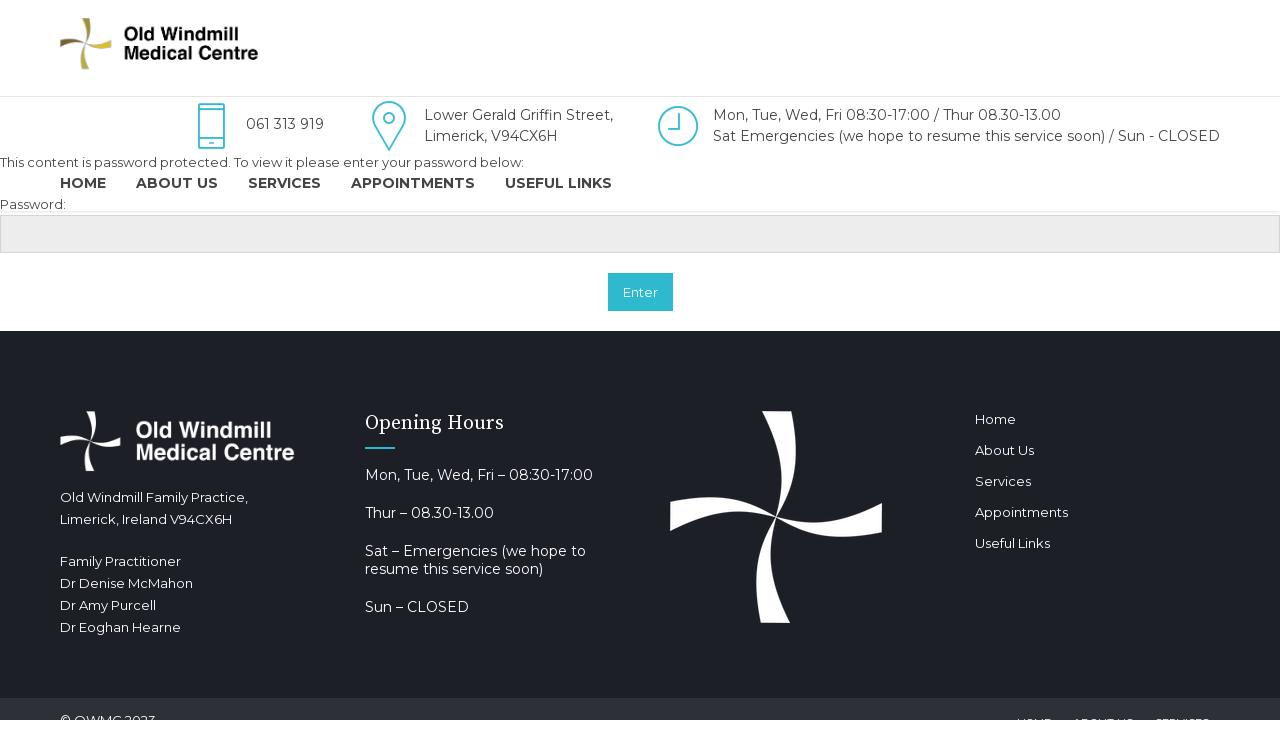

--- FILE ---
content_type: text/html; charset=UTF-8
request_url: https://owmc.ie/appointments-owmc-2/
body_size: 11549
content:
<!DOCTYPE html>
<html lang="en-GB" data-bt-theme="Medicare 2.0.1">
<head>
	
			<meta charset="UTF-8">
		<meta name="viewport" content="width=device-width, initial-scale=1, maximum-scale=1, user-scalable=no">
		<meta name="mobile-web-app-capable" content="yes">
		<meta name="apple-mobile-web-app-capable" content="yes"><title>Appointments OWMC &#8211; Old Windmill Family Practice</title>
<meta name='robots' content='max-image-preview:large' />
<link rel='dns-prefetch' href='//fonts.googleapis.com' />
<link rel="alternate" type="application/rss+xml" title="Old Windmill Family Practice &raquo; Feed" href="https://owmc.ie/feed/" />
<link rel="alternate" type="application/rss+xml" title="Old Windmill Family Practice &raquo; Comments Feed" href="https://owmc.ie/comments/feed/" />
<link rel="alternate" type="application/rss+xml" title="Old Windmill Family Practice &raquo; Protected: Appointments OWMC Comments Feed" href="https://owmc.ie/appointments-owmc-2/feed/" />
<script type="text/javascript">
window._wpemojiSettings = {"baseUrl":"https:\/\/s.w.org\/images\/core\/emoji\/14.0.0\/72x72\/","ext":".png","svgUrl":"https:\/\/s.w.org\/images\/core\/emoji\/14.0.0\/svg\/","svgExt":".svg","source":{"concatemoji":"https:\/\/owmc.ie\/wp-includes\/js\/wp-emoji-release.min.js?ver=6.2.8"}};
/*! This file is auto-generated */
!function(e,a,t){var n,r,o,i=a.createElement("canvas"),p=i.getContext&&i.getContext("2d");function s(e,t){p.clearRect(0,0,i.width,i.height),p.fillText(e,0,0);e=i.toDataURL();return p.clearRect(0,0,i.width,i.height),p.fillText(t,0,0),e===i.toDataURL()}function c(e){var t=a.createElement("script");t.src=e,t.defer=t.type="text/javascript",a.getElementsByTagName("head")[0].appendChild(t)}for(o=Array("flag","emoji"),t.supports={everything:!0,everythingExceptFlag:!0},r=0;r<o.length;r++)t.supports[o[r]]=function(e){if(p&&p.fillText)switch(p.textBaseline="top",p.font="600 32px Arial",e){case"flag":return s("\ud83c\udff3\ufe0f\u200d\u26a7\ufe0f","\ud83c\udff3\ufe0f\u200b\u26a7\ufe0f")?!1:!s("\ud83c\uddfa\ud83c\uddf3","\ud83c\uddfa\u200b\ud83c\uddf3")&&!s("\ud83c\udff4\udb40\udc67\udb40\udc62\udb40\udc65\udb40\udc6e\udb40\udc67\udb40\udc7f","\ud83c\udff4\u200b\udb40\udc67\u200b\udb40\udc62\u200b\udb40\udc65\u200b\udb40\udc6e\u200b\udb40\udc67\u200b\udb40\udc7f");case"emoji":return!s("\ud83e\udef1\ud83c\udffb\u200d\ud83e\udef2\ud83c\udfff","\ud83e\udef1\ud83c\udffb\u200b\ud83e\udef2\ud83c\udfff")}return!1}(o[r]),t.supports.everything=t.supports.everything&&t.supports[o[r]],"flag"!==o[r]&&(t.supports.everythingExceptFlag=t.supports.everythingExceptFlag&&t.supports[o[r]]);t.supports.everythingExceptFlag=t.supports.everythingExceptFlag&&!t.supports.flag,t.DOMReady=!1,t.readyCallback=function(){t.DOMReady=!0},t.supports.everything||(n=function(){t.readyCallback()},a.addEventListener?(a.addEventListener("DOMContentLoaded",n,!1),e.addEventListener("load",n,!1)):(e.attachEvent("onload",n),a.attachEvent("onreadystatechange",function(){"complete"===a.readyState&&t.readyCallback()})),(e=t.source||{}).concatemoji?c(e.concatemoji):e.wpemoji&&e.twemoji&&(c(e.twemoji),c(e.wpemoji)))}(window,document,window._wpemojiSettings);
</script>
<style type="text/css">
img.wp-smiley,
img.emoji {
	display: inline !important;
	border: none !important;
	box-shadow: none !important;
	height: 1em !important;
	width: 1em !important;
	margin: 0 0.07em !important;
	vertical-align: -0.1em !important;
	background: none !important;
	padding: 0 !important;
}
</style>
	<link rel='stylesheet' id='wp-block-library-css' href='https://owmc.ie/wp-includes/css/dist/block-library/style.min.css?ver=6.2.8' type='text/css' media='all' />
<link rel='stylesheet' id='classic-theme-styles-css' href='https://owmc.ie/wp-includes/css/classic-themes.min.css?ver=6.2.8' type='text/css' media='all' />
<style id='global-styles-inline-css' type='text/css'>
body{--wp--preset--color--black: #000000;--wp--preset--color--cyan-bluish-gray: #abb8c3;--wp--preset--color--white: #ffffff;--wp--preset--color--pale-pink: #f78da7;--wp--preset--color--vivid-red: #cf2e2e;--wp--preset--color--luminous-vivid-orange: #ff6900;--wp--preset--color--luminous-vivid-amber: #fcb900;--wp--preset--color--light-green-cyan: #7bdcb5;--wp--preset--color--vivid-green-cyan: #00d084;--wp--preset--color--pale-cyan-blue: #8ed1fc;--wp--preset--color--vivid-cyan-blue: #0693e3;--wp--preset--color--vivid-purple: #9b51e0;--wp--preset--gradient--vivid-cyan-blue-to-vivid-purple: linear-gradient(135deg,rgba(6,147,227,1) 0%,rgb(155,81,224) 100%);--wp--preset--gradient--light-green-cyan-to-vivid-green-cyan: linear-gradient(135deg,rgb(122,220,180) 0%,rgb(0,208,130) 100%);--wp--preset--gradient--luminous-vivid-amber-to-luminous-vivid-orange: linear-gradient(135deg,rgba(252,185,0,1) 0%,rgba(255,105,0,1) 100%);--wp--preset--gradient--luminous-vivid-orange-to-vivid-red: linear-gradient(135deg,rgba(255,105,0,1) 0%,rgb(207,46,46) 100%);--wp--preset--gradient--very-light-gray-to-cyan-bluish-gray: linear-gradient(135deg,rgb(238,238,238) 0%,rgb(169,184,195) 100%);--wp--preset--gradient--cool-to-warm-spectrum: linear-gradient(135deg,rgb(74,234,220) 0%,rgb(151,120,209) 20%,rgb(207,42,186) 40%,rgb(238,44,130) 60%,rgb(251,105,98) 80%,rgb(254,248,76) 100%);--wp--preset--gradient--blush-light-purple: linear-gradient(135deg,rgb(255,206,236) 0%,rgb(152,150,240) 100%);--wp--preset--gradient--blush-bordeaux: linear-gradient(135deg,rgb(254,205,165) 0%,rgb(254,45,45) 50%,rgb(107,0,62) 100%);--wp--preset--gradient--luminous-dusk: linear-gradient(135deg,rgb(255,203,112) 0%,rgb(199,81,192) 50%,rgb(65,88,208) 100%);--wp--preset--gradient--pale-ocean: linear-gradient(135deg,rgb(255,245,203) 0%,rgb(182,227,212) 50%,rgb(51,167,181) 100%);--wp--preset--gradient--electric-grass: linear-gradient(135deg,rgb(202,248,128) 0%,rgb(113,206,126) 100%);--wp--preset--gradient--midnight: linear-gradient(135deg,rgb(2,3,129) 0%,rgb(40,116,252) 100%);--wp--preset--duotone--dark-grayscale: url('#wp-duotone-dark-grayscale');--wp--preset--duotone--grayscale: url('#wp-duotone-grayscale');--wp--preset--duotone--purple-yellow: url('#wp-duotone-purple-yellow');--wp--preset--duotone--blue-red: url('#wp-duotone-blue-red');--wp--preset--duotone--midnight: url('#wp-duotone-midnight');--wp--preset--duotone--magenta-yellow: url('#wp-duotone-magenta-yellow');--wp--preset--duotone--purple-green: url('#wp-duotone-purple-green');--wp--preset--duotone--blue-orange: url('#wp-duotone-blue-orange');--wp--preset--font-size--small: 13px;--wp--preset--font-size--medium: 20px;--wp--preset--font-size--large: 36px;--wp--preset--font-size--x-large: 42px;--wp--preset--spacing--20: 0.44rem;--wp--preset--spacing--30: 0.67rem;--wp--preset--spacing--40: 1rem;--wp--preset--spacing--50: 1.5rem;--wp--preset--spacing--60: 2.25rem;--wp--preset--spacing--70: 3.38rem;--wp--preset--spacing--80: 5.06rem;--wp--preset--shadow--natural: 6px 6px 9px rgba(0, 0, 0, 0.2);--wp--preset--shadow--deep: 12px 12px 50px rgba(0, 0, 0, 0.4);--wp--preset--shadow--sharp: 6px 6px 0px rgba(0, 0, 0, 0.2);--wp--preset--shadow--outlined: 6px 6px 0px -3px rgba(255, 255, 255, 1), 6px 6px rgba(0, 0, 0, 1);--wp--preset--shadow--crisp: 6px 6px 0px rgba(0, 0, 0, 1);}:where(.is-layout-flex){gap: 0.5em;}body .is-layout-flow > .alignleft{float: left;margin-inline-start: 0;margin-inline-end: 2em;}body .is-layout-flow > .alignright{float: right;margin-inline-start: 2em;margin-inline-end: 0;}body .is-layout-flow > .aligncenter{margin-left: auto !important;margin-right: auto !important;}body .is-layout-constrained > .alignleft{float: left;margin-inline-start: 0;margin-inline-end: 2em;}body .is-layout-constrained > .alignright{float: right;margin-inline-start: 2em;margin-inline-end: 0;}body .is-layout-constrained > .aligncenter{margin-left: auto !important;margin-right: auto !important;}body .is-layout-constrained > :where(:not(.alignleft):not(.alignright):not(.alignfull)){max-width: var(--wp--style--global--content-size);margin-left: auto !important;margin-right: auto !important;}body .is-layout-constrained > .alignwide{max-width: var(--wp--style--global--wide-size);}body .is-layout-flex{display: flex;}body .is-layout-flex{flex-wrap: wrap;align-items: center;}body .is-layout-flex > *{margin: 0;}:where(.wp-block-columns.is-layout-flex){gap: 2em;}.has-black-color{color: var(--wp--preset--color--black) !important;}.has-cyan-bluish-gray-color{color: var(--wp--preset--color--cyan-bluish-gray) !important;}.has-white-color{color: var(--wp--preset--color--white) !important;}.has-pale-pink-color{color: var(--wp--preset--color--pale-pink) !important;}.has-vivid-red-color{color: var(--wp--preset--color--vivid-red) !important;}.has-luminous-vivid-orange-color{color: var(--wp--preset--color--luminous-vivid-orange) !important;}.has-luminous-vivid-amber-color{color: var(--wp--preset--color--luminous-vivid-amber) !important;}.has-light-green-cyan-color{color: var(--wp--preset--color--light-green-cyan) !important;}.has-vivid-green-cyan-color{color: var(--wp--preset--color--vivid-green-cyan) !important;}.has-pale-cyan-blue-color{color: var(--wp--preset--color--pale-cyan-blue) !important;}.has-vivid-cyan-blue-color{color: var(--wp--preset--color--vivid-cyan-blue) !important;}.has-vivid-purple-color{color: var(--wp--preset--color--vivid-purple) !important;}.has-black-background-color{background-color: var(--wp--preset--color--black) !important;}.has-cyan-bluish-gray-background-color{background-color: var(--wp--preset--color--cyan-bluish-gray) !important;}.has-white-background-color{background-color: var(--wp--preset--color--white) !important;}.has-pale-pink-background-color{background-color: var(--wp--preset--color--pale-pink) !important;}.has-vivid-red-background-color{background-color: var(--wp--preset--color--vivid-red) !important;}.has-luminous-vivid-orange-background-color{background-color: var(--wp--preset--color--luminous-vivid-orange) !important;}.has-luminous-vivid-amber-background-color{background-color: var(--wp--preset--color--luminous-vivid-amber) !important;}.has-light-green-cyan-background-color{background-color: var(--wp--preset--color--light-green-cyan) !important;}.has-vivid-green-cyan-background-color{background-color: var(--wp--preset--color--vivid-green-cyan) !important;}.has-pale-cyan-blue-background-color{background-color: var(--wp--preset--color--pale-cyan-blue) !important;}.has-vivid-cyan-blue-background-color{background-color: var(--wp--preset--color--vivid-cyan-blue) !important;}.has-vivid-purple-background-color{background-color: var(--wp--preset--color--vivid-purple) !important;}.has-black-border-color{border-color: var(--wp--preset--color--black) !important;}.has-cyan-bluish-gray-border-color{border-color: var(--wp--preset--color--cyan-bluish-gray) !important;}.has-white-border-color{border-color: var(--wp--preset--color--white) !important;}.has-pale-pink-border-color{border-color: var(--wp--preset--color--pale-pink) !important;}.has-vivid-red-border-color{border-color: var(--wp--preset--color--vivid-red) !important;}.has-luminous-vivid-orange-border-color{border-color: var(--wp--preset--color--luminous-vivid-orange) !important;}.has-luminous-vivid-amber-border-color{border-color: var(--wp--preset--color--luminous-vivid-amber) !important;}.has-light-green-cyan-border-color{border-color: var(--wp--preset--color--light-green-cyan) !important;}.has-vivid-green-cyan-border-color{border-color: var(--wp--preset--color--vivid-green-cyan) !important;}.has-pale-cyan-blue-border-color{border-color: var(--wp--preset--color--pale-cyan-blue) !important;}.has-vivid-cyan-blue-border-color{border-color: var(--wp--preset--color--vivid-cyan-blue) !important;}.has-vivid-purple-border-color{border-color: var(--wp--preset--color--vivid-purple) !important;}.has-vivid-cyan-blue-to-vivid-purple-gradient-background{background: var(--wp--preset--gradient--vivid-cyan-blue-to-vivid-purple) !important;}.has-light-green-cyan-to-vivid-green-cyan-gradient-background{background: var(--wp--preset--gradient--light-green-cyan-to-vivid-green-cyan) !important;}.has-luminous-vivid-amber-to-luminous-vivid-orange-gradient-background{background: var(--wp--preset--gradient--luminous-vivid-amber-to-luminous-vivid-orange) !important;}.has-luminous-vivid-orange-to-vivid-red-gradient-background{background: var(--wp--preset--gradient--luminous-vivid-orange-to-vivid-red) !important;}.has-very-light-gray-to-cyan-bluish-gray-gradient-background{background: var(--wp--preset--gradient--very-light-gray-to-cyan-bluish-gray) !important;}.has-cool-to-warm-spectrum-gradient-background{background: var(--wp--preset--gradient--cool-to-warm-spectrum) !important;}.has-blush-light-purple-gradient-background{background: var(--wp--preset--gradient--blush-light-purple) !important;}.has-blush-bordeaux-gradient-background{background: var(--wp--preset--gradient--blush-bordeaux) !important;}.has-luminous-dusk-gradient-background{background: var(--wp--preset--gradient--luminous-dusk) !important;}.has-pale-ocean-gradient-background{background: var(--wp--preset--gradient--pale-ocean) !important;}.has-electric-grass-gradient-background{background: var(--wp--preset--gradient--electric-grass) !important;}.has-midnight-gradient-background{background: var(--wp--preset--gradient--midnight) !important;}.has-small-font-size{font-size: var(--wp--preset--font-size--small) !important;}.has-medium-font-size{font-size: var(--wp--preset--font-size--medium) !important;}.has-large-font-size{font-size: var(--wp--preset--font-size--large) !important;}.has-x-large-font-size{font-size: var(--wp--preset--font-size--x-large) !important;}
.wp-block-navigation a:where(:not(.wp-element-button)){color: inherit;}
:where(.wp-block-columns.is-layout-flex){gap: 2em;}
.wp-block-pullquote{font-size: 1.5em;line-height: 1.6;}
</style>
<link rel='stylesheet' id='contact-form-7-css' href='https://owmc.ie/wp-content/plugins/contact-form-7/includes/css/styles.css?ver=5.7.7' type='text/css' media='all' />
<link rel='stylesheet' id='medicare-style-css' href='https://owmc.ie/wp-content/themes/medicare/style.css?ver=6.2.8' type='text/css' media='screen' />
<style id='medicare-style-inline-css' type='text/css'>
a:hover{ color: #2fb9ce;} select, input{font-family: Montserrat;} body{font-family: "Montserrat";} h1, h2, h3, h4, h5, h6{ font-family: "Montserrat";} a:hover{color: #2fb9ce;} .btLoader{ border-right: 2px solid #2fb9ce;} .btBreadCrumbs{ font-family: "Source Serif Pro";} .btPageHeadline header .dash .headline:after{ background: #2fb9ce;} .btAccentColorBackground{background-color: #2fb9ce !important;} .btAleternateColorBackground{background-color: #0a9cc9 !important;} .topTools .btIconWidgetIcon:hover .btIco .btIcoHolder em, .btIconWidget .btIconWidgetIcon:hover .btIco .btIcoHolder em{color: #2fb9ce !important;} .menuPort{font-family: "Montserrat";} .menuPort nav ul li a:hover{color: #2fb9ce !important;} .menuPort nav > ul > li.menu-item-has-children > a:before{ border-bottom: 6px solid #2fb9ce;} .btMenuHorizontal .menuPort nav > ul > li.current-menu-ancestor > a, .btMenuHorizontal .menuPort nav > ul > li.current-menu-item > a{-webkit-box-shadow: 0 -3px 0 0 #2fb9ce inset; box-shadow: 0 -3px 0 0 #2fb9ce inset;} .btMenuHorizontal .menuPort nav > ul > li > ul li.current-menu-ancestor > a, .btMenuHorizontal .menuPort nav > ul > li > ul li.current-menu-item > a{color: #2fb9ce !important;} .btMenuVertical nav li.current-menu-ancestor > a, .btMenuVertical nav li.current-menu-item > a{color: #2fb9ce !important;} .subToggler:before{ color: #2fb9ce;} body.btMenuHorizontal .menuPort ul ul li:first-child > a{border-top: 3px solid #2fb9ce;} body.btMenuHorizontal .menuPort > nav > ul > li.btMenuWideDropdown > ul > li > a, body.btMenuHorizontal .menuPort > nav > ul > li.btMenuWideDropdown > ul > li:first-child > a{border-top: 3px solid #2fb9ce;} .btVerticalMenuTrigger:hover .btIco:before, .btVerticalMenuTrigger:hover .btIco:after{border-top-color: #2fb9ce;} .btVerticalMenuTrigger:hover .btIco .btIcoHolder:after{border-top-color: #2fb9ce;} @media (min-width: 1200px){.btMenuVerticalOn .btVerticalMenuTrigger .btIco a:before{color: #2fb9ce !important;} }.topBar .widget_search button:hover:before, .topBarInMenu .widget_search button:hover:before{color: #2fb9ce;} .btDarkSkin .topBar .widget_search button:hover:before, .btDarkSkin .topBarInMenu .widget_search button:hover:before, .btLightSkin .btDarkSkin .topBar .widget_search button:hover:before, .btLightSkin .btDarkSkin .topBarInMenu .widget_search button:hover:before{color: #2fb9ce;} .btLightSkin button:hover:before, .btDarkSkin .btLightSkin button:hover:before{color: #2fb9ce;} .topBarInLogoAreaCell{border: 0 solid #2fb9ce;} .topBarInLogoAreaCell .btSpecialHeaderIcon .btIconWidgetIcon .btIco .btIcoHolder:before, .topBarInLogoAreaCell .btSpecialHeaderIcon .btIconWidgetIcon .btIco .btIcoHolder:after{color: #0a9cc9;} .topTools.btTopToolsLeft .btIco .btIcoHolder{background-color: #2fb9ce;} .topTools.btTopToolsLeft .btIco .btIcoHolder:hover{background-color: #0a9cc9;} .topTools.btTopToolsLeft .btSpecialHeaderIcon .btIco .btIcoHolder{background-color: #0a9cc9;} .topTools.btTopToolsLeft .btSpecialHeaderIcon .btIco .btIcoHolder:hover{background-color: #2fb9ce;} .infoToggler:before{background-color: #2fb9ce; border: 1px solid #2fb9ce;} .infoToggler:after{ color: #2fb9ce; border: 1px solid #2fb9ce;} .infoToggler.on:after{ background-color: #2fb9ce;} .infoToggler.on:before{ color: #2fb9ce;} .btSiteFooter .menu li.btPageTop a:after, .btSiteFooter .menu li.btPageTop a:before{ color: #0a9cc9;} .btSiteFooter .menu a:hover{color: #2fb9ce;} .btCustomMenu ul li a:hover{color: #2fb9ce;} .btCustomMenu ul li.btPageTop a:after{ color: #0a9cc9;} .btInlineFooterMenu.btCustomMenu ul > li > a{ color: #2fb9ce;} .btFooterWrap.btDarkSkin .btBox h4 .headline a:hover, .btFooterWrap.btLightSkin .btBox h4 .headline a:hover{color: #2fb9ce;} #boldSiteFooterWidgetsRow .btSpecialHeaderIcon .btIconWidgetIcon .btIco .btIcoHolder:before, #boldSiteFooterWidgetsRow .btSpecialHeaderIcon .btIconWidgetIcon .btIco .btIcoHolder:after{color: #0a9cc9;} .sticky .headline{color: #2fb9ce;} .headline a{color: #2fb9ce;} .single-portfolio h1, .single-post h1, .single-portfolio h2, .single-post h2{ color: #2fb9ce;} .portfolioItem dt, .btPortfolioSingleItemColumns dt{color: #2fb9ce;} .btArticleListItem.btBlogColumnView .btArticleListBodyAuthor a, .btPostSingleItemColumns .btArticleListBodyAuthor a{color: #2fb9ce !important;} .commentTxt p.edit-link a:hover, .commentTxt p.reply a:hover{color: #2fb9ce;} .btBox > h4{ font-family: "Source Serif Pro";} .btBox > h4:after{ background-color: #2fb9ce;} .btBox ul li a:hover{color: #2fb9ce;} .btBox.widget_calendar table caption{background: #2fb9ce; font-family: "Montserrat";} .btBox.widget_archive ul li a:hover, .btBox.widget_categories ul li a:hover, .btCustomMenu ul li a:hover{border-bottom: 1px solid #2fb9ce;} .btDarkSkin .btBox.widget_archive ul li a:hover, .btLightSkin .btDarkSkin .btBox.widget_archive ul li a:hover, .btDarkSkin .btBox.widget_categories ul li a:hover, .btLightSkin .btDarkSkin .btBox.widget_categories ul li a:hover{border-bottom: 1px solid #2fb9ce;} .btBox.widget_rss li a.rsswidget{font-family: "Montserrat";} .btBox.widget_rss li cite:before{ color: #2fb9ce;} .btBox .btSearch button, .btBox .btSearch input[type=submit], form.woocommerce-product-search button, form.woocommerce-product-search input[type=submit]{ background: #2fb9ce;} .btBox .btSearch button:hover, form.woocommerce-product-search button:hover{background: #218190;} form.wpcf7-form input[type="text"], form.wpcf7-form input[type="password"], form.wpcf7-form input[type="email"], form.wpcf7-form input[type="date"], form.wpcf7-form textarea, form.wpcf7-form .fancy-select .trigger{ font-family: "Montserrat";} form.wpcf7-form input[type="text"]:focus, form.wpcf7-form input[type="password"]:focus, form.wpcf7-form input[type="email"]:focus, form.wpcf7-form input[type="date"]:focus, form.wpcf7-form textarea:focus, form.wpcf7-form .fancy-select .trigger.open{-webkit-box-shadow: 0 0 0 2px #2fb9ce inset; box-shadow: 0 0 0 2px #2fb9ce inset;} form.wpcf7-form p span.required:after, form.wpcf7-form p span.bt_bb_required:after{ color: #2fb9ce !important;} form.wpcf7-form .wpcf7-submit{ background-color: #2fb9ce;} form.wpcf7-form .wpcf7-submit:hover{background: #066380;} .fancy-select ul.options > li:hover{color: #2fb9ce;} .btBox .tagcloud a, .btTags ul a{ background: #2fb9ce;} .btBox .tagcloud a:hover, .btTags ul a:hover{background: #218190;} .recentTweets small:before{ color: #2fb9ce;} .btContentHolder blockquote{ font-family: "Source Serif Pro";} .btContentHolder table tr th, .btContentHolder table thead tr th{background: #2fb9ce;} .post-password-form input[type="submit"]{ background: #2fb9ce; font-family: "Montserrat";} .btPagination .paging a:hover:after{background: #2fb9ce;} .articleSideGutter a{color: #2fb9ce;} .comment-respond .btnOutline button[type="submit"]{font-family: "Montserrat";} a#cancel-comment-reply-link{ font-family: "Montserrat";} a#cancel-comment-reply-link:hover{color: #2fb9ce;} span.btHighlight{ background-color: #2fb9ce;} a.btContinueReading{background: #2fb9ce;} a.btContinueReading:hover{background: #218190;} .btArticle .btArticleBody p a, .btArticle .btArticleBody ul a, .btArticle .btArticleBody ol a, .btArticle .btArticleBody table td a, .btArticle .btArticleBody dl a, .btArticle .btArticleBody address a, .btArticle .btArticleBody pre a, .btArticle .portfolioBody p a, .btArticle .portfolioBody ul a, .btArticle .portfolioBody ol a, .btArticle .portfolioBody table td a, .btArticle .portfolioBody dl a, .btArticle .portfolioBody address a, .btArticle .portfolioBody pre a{color: #2fb9ce;} .btIco .btIcoHolder:before, .btIco .btIcoHolder:after{color: #2fb9ce;} .btDarkSkin .btTopToolsRight .btIconWidget:hover .btIco .btIcoHolder:before, .btDarkSkin .btTopToolsRight .btIconWidget:hover .btIco .btIcoHolder:after, .btLightSkin .btDarkSkin .btTopToolsRight .btIconWidget:hover .btIco .btIcoHolder:before, .btLightSkin .btDarkSkin .btTopToolsRight .btIconWidget:hover .btIco .btIcoHolder:after{color: #2fb9ce;} .btLightSkin .btTopToolsRight .btIconWidget:hover .btIco .btIcoHolder:before, .btLightSkin .btTopToolsRight .btIconWidget:hover .btIco .btIcoHolder:after, .btDarkSkin .btLightSkin .btTopToolsRight .btIconWidget:hover .btIco .btIcoHolder:before, .btDarkSkin .btLightSkin .btTopToolsRight .btIconWidget:hover .btIco .btIcoHolder:after{color: #2fb9ce;} .btIco.btIcoWhiteType .btIcoHolder em{ color: #2fb9ce;} .btIco.btIcoFilledType.btIcoAccentColor.btIcoBigSize:hover .btIcoHolder em:before, .btIco.btIcoOutlineType.btIcoAccentColor.btIcoBigSize .btIcoHolder em:before, .btIco.btIcoFilledType.btIcoAccentColor.btIcoLargeSize:hover .btIcoHolder em:before, .btIco.btIcoOutlineType.btIcoAccentColor.btIcoLargeSize .btIcoHolder em:before{-webkit-box-shadow: 0 0 0 2px #2fb9ce inset; box-shadow: 0 0 0 2px #2fb9ce inset;} .btIco.btIcoFilledType.btIcoAccentColor .btIcoHolder em:before, .btIco.btIcoOutlineType.btIcoAccentColor:hover .btIcoHolder em:before{-webkit-box-shadow: 0 0 0 1em #2fb9ce inset; box-shadow: 0 0 0 1em #2fb9ce inset;} .btIco.btIcoFilledType.btIcoAccentColor:hover .btIcoHolder em:before, .btIco.btIcoOutlineType.btIcoAccentColor .btIcoHolder em:before{-webkit-box-shadow: 0 0 0 1px #2fb9ce inset; box-shadow: 0 0 0 1px #2fb9ce inset;} .btIco.btIcoFilledType.btIcoAccentColor:hover .btIcoHolder:before, .btIco.btIcoFilledType.btIcoAccentColor:hover .btIcoHolder:after, .btIco.btIcoOutlineType.btIcoAccentColor .btIcoHolder:before, .btIco.btIcoOutlineType.btIcoAccentColor .btIcoHolder:after{color: #2fb9ce;} .btIco.btIcoFilledType.btIcoAlterColor.btIcoBigSize:hover .btIcoHolder em:before, .btIco.btIcoOutlineType.btIcoAlterColor.btIcoBigSize .btIcoHolder em:before, .btIco.btIcoFilledType.btIcoAlterColor.btIcoLargeSize:hover .btIcoHolder em:before, .btIco.btIcoOutlineType.btIcoAlterColor.btIcoLargeSize .btIcoHolder em:before{-webkit-box-shadow: 0 0 0 2px #0a9cc9 inset; box-shadow: 0 0 0 2px #0a9cc9 inset;} .btIco.btIcoFilledType.btIcoAlterColor .btIcoHolder em:before, .btIco.btIcoOutlineType.btIcoAlterColor:hover .btIcoHolder em:before{-webkit-box-shadow: 0 0 0 1em #0a9cc9 inset; box-shadow: 0 0 0 1em #0a9cc9 inset;} .btIco.btIcoFilledType.btIcoAlterColor:hover .btIcoHolder em:before, .btIco.btIcoOutlineType.btIcoAlterColor .btIcoHolder em:before{-webkit-box-shadow: 0 0 0 1px #0a9cc9 inset; box-shadow: 0 0 0 1px #0a9cc9 inset;} .btIco.btIcoFilledType.btIcoAlterColor:hover .btIcoHolder:before, .btIco.btIcoFilledType.btIcoAlterColor:hover .btIcoHolder:after, .btIco.btIcoOutlineType.btIcoAlterColor .btIcoHolder:before, .btIco.btIcoOutlineType.btIcoAlterColor .btIcoHolder:after{color: #0a9cc9;} .btLightSkin .btIco.btIcoDefaultType.btIcoAccentColor .btIcoHolder:before, .btLightSkin .btIco.btIcoDefaultType.btIcoAccentColor .btIcoHolder:after, .btLightSkin .btIco.btIcoDefaultType.btIcoDefaultColor:hover .btIcoHolder:before, .btLightSkin .btIco.btIcoDefaultType.btIcoDefaultColor:hover .btIcoHolder:after, .btDarkSkin .btLightSkin .btIco.btIcoDefaultType.btIcoAccentColor .btIcoHolder:before, .btDarkSkin .btLightSkin .btIco.btIcoDefaultType.btIcoAccentColor .btIcoHolder:after, .btDarkSkin .btLightSkin .btIco.btIcoDefaultType.btIcoDefaultColor:hover .btIcoHolder:before, .btDarkSkin .btLightSkin .btIco.btIcoDefaultType.btIcoDefaultColor:hover .btIcoHolder:after, .btDarkSkin .btIco.btIcoDefaultType.btIcoAccentColor .btIcoHolder:before, .btDarkSkin .btIco.btIcoDefaultType.btIcoAccentColor .btIcoHolder:after, .btDarkSkin .btIco.btIcoDefaultType.btIcoDefaultColor:hover .btIcoHolder:before, .btDarkSkin .btIco.btIcoDefaultType.btIcoDefaultColor:hover .btIcoHolder:after, .btLightSkin .btDarkSkin .btIco.btIcoDefaultType.btIcoAccentColor .btIcoHolder:before, .btLightSkin .btDarkSkin .btIco.btIcoDefaultType.btIcoAccentColor .btIcoHolder:after, .btLightSkin .btDarkSkin .btIco.btIcoDefaultType.btIcoDefaultColor:hover .btIcoHolder:before, .btLightSkin .btDarkSkin .btIco.btIcoDefaultType.btIcoDefaultColor:hover .btIcoHolder:after{color: #2fb9ce;} .btLightSkin .btIco.btIcoDefaultType.btIcoAlterColor .btIcoHolder:before, .btLightSkin .btIco.btIcoDefaultType.btIcoAlterColor .btIcoHolder:after, .btLightSkin .btIco.btIcoDefaultType.btIcoDefaultColor:hover .btIcoHolder:before, .btLightSkin .btIco.btIcoDefaultType.btIcoDefaultColor:hover .btIcoHolder:after, .btDarkSkin .btLightSkin .btIco.btIcoDefaultType.btIcoAlterColor .btIcoHolder:before, .btDarkSkin .btLightSkin .btIco.btIcoDefaultType.btIcoAlterColor .btIcoHolder:after, .btDarkSkin .btLightSkin .btIco.btIcoDefaultType.btIcoDefaultColor:hover .btIcoHolder:before, .btDarkSkin .btLightSkin .btIco.btIcoDefaultType.btIcoDefaultColor:hover .btIcoHolder:after, .btDarkSkin .btIco.btIcoDefaultType.btIcoAlterColor .btIcoHolder:before, .btDarkSkin .btIco.btIcoDefaultType.btIcoAlterColor .btIcoHolder:after, .btDarkSkin .btIco.btIcoDefaultType.btIcoDefaultColor:hover .btIcoHolder:before, .btDarkSkin .btIco.btIcoDefaultType.btIcoDefaultColor:hover .btIcoHolder:after, .btLightSkin .btDarkSkin .btIco.btIcoDefaultType.btIcoAlterColor .btIcoHolder:before, .btLightSkin .btDarkSkin .btIco.btIcoDefaultType.btIcoAlterColor .btIcoHolder:after, .btLightSkin .btDarkSkin .btIco.btIcoDefaultType.btIcoDefaultColor:hover .btIcoHolder:before, .btLightSkin .btDarkSkin .btIco.btIcoDefaultType.btIcoDefaultColor:hover .btIcoHolder:after{color: #0a9cc9;} .btAccentColorBackground .btIco.btIcoDefaultType.btIcoDefaultColor:hover .btIcoHolder:before, .btAccentColorBackground .btIco.btIcoDefaultType.btIcoDefaultColor:hover .btIcoHolder:after{color: #0a9cc9 !important;} .btIcoAccentColor span{color: #2fb9ce;} .btIcoAlterColor span{color: #0a9cc9;} .btIcoDefaultColor:hover span, .btIcoDefaultColor:hover a.btIcoHolder:after{color: #2fb9ce !important;} .btCircleIcon.btAccentColorCircle.btFilledCircle, .btCircleIcon.btAccentColorCircle.btFilledCircle:hover{border-color: #2fb9ce; background-color: #2fb9ce;} .btCircleIcon.btAccentColorCircle.btHollowCircle, .btCircleIcon.btAccentColorCircle.btHollowCircle:hover{border-color: #2fb9ce; color: #2fb9ce;} .btCircleIcon.btAlternateColorCircle.btFilledCircle, .btCircleIcon.btAlternateColorCircle.btFilledCircle:hover{border-color: #0a9cc9; background-color: #0a9cc9;} .btCircleIcon.btAlternateColorCircle.btHollowCircle, .btCircleIcon.btAlternateColorCircle.btHollowCircle:hover{border-color: #0a9cc9; color: #0a9cc9;} .btnFilledStyle.btnAccentColor, .btnOutlineStyle.btnAccentColor:hover{background-color: #2fb9ce; border: 2px solid #2fb9ce;} .btnFilledStyle.btnAlternateColor, .btnOutlineStyle.btnAlternateColor:hover{background-color: #0a9cc9; border: 2px solid #0a9cc9;} .btnFilledStyle.btnAccentColor:hover{background-color: #218190; border: 2px solid #218190;} .btnFilledStyle.btnAlternateColor:hover{background-color: #066380; border: 2px solid #066380;} .btnOutlineStyle.btnAccentColor{ border: 2px solid #2fb9ce; color: #2fb9ce;} .btnOutlineStyle.btnAccentColor span, .btnOutlineStyle.btnAccentColor span:before, .btnOutlineStyle.btnAccentColor a, .btnOutlineStyle.btnAccentColor .btIco a:before, .btnOutlineStyle.btnAccentColor button{color: #2fb9ce !important;} .btnOutlineStyle.btnAlternateColor{ border: 2px solid #0a9cc9; color: #0a9cc9;} .btnOutlineStyle.btnAlternateColor span, .btnOutlineStyle.btnAlternateColor span:before, .btnOutlineStyle.btnAlternateColor a, .btnOutlineStyle.btnAlternateColor .btIco a:before, .btnOutlineStyle.btnAlternateColor button{color: #0a9cc9 !important;} .btnBorderlessStyle.btnAccentColor span, .btnBorderlessStyle.btnNormalColor:hover span, .btnBorderlessStyle.btnAccentColor span:before, .btnBorderlessStyle.btnNormalColor:hover span:before, .btnBorderlessStyle.btnAccentColor a, .btnBorderlessStyle.btnNormalColor:hover a, .btnBorderlessStyle.btnAccentColor .btIco a:before, .btnBorderlessStyle.btnNormalColor:hover .btIco a:before, .btnBorderlessStyle.btnAccentColor button, .btnBorderlessStyle.btnNormalColor:hover button{color: #2fb9ce;} .btnBorderlessStyle.btnAlternateColor span, .btnBorderlessStyle.btnAlternateColor span:before, .btnBorderlessStyle.btnAlternateColor a, .btnBorderlessStyle.btnAlternateColor .btIco a:before, .btnBorderlessStyle.btnAlternateColor button{color: #0a9cc9;} .btCounterHolder{font-family: "Montserrat";} .btProgressContent .btProgressAnim{background-color: #2fb9ce;} .btProgressBarLineStyle .btProgressContent .btProgressAnim{ color: #2fb9ce; border-bottom: 4px solid #2fb9ce;} .captionTxt:before{color: #2fb9ce;} .btPriceTable .btPriceTableHeader{background: #2fb9ce;} .btLightSkin .btDarkSkin .btPriceTableSticker, .btDarkSkin .btLightSkin .btDarkSkin .btPriceTableSticker{background: #0a9cc9;} .btDarkSkin .btDarkSkin .btPriceTableSticker, .btLightSkin .btDarkSkin .btDarkSkin .btPriceTableSticker{ color: #2fb9ce;} .header .btSuperTitle{font-family: "Source Serif Pro";} .header .btSubTitle{font-family: "Source Serif Pro";} .btLightSkin .btAlternateDash.btDash .dash:after, .btLightSkin .btAlternateDash.btDash .dash:before, .btDarkSkin .btLightSkin .btAlternateDash.btDash .dash:after, .btDarkSkin .btLightSkin .btAlternateDash.btDash .dash:before, .btDarkSkin .btAlternateDash.btDash .dash:after, .btDarkSkin .btAlternateDash.btDash .dash:before, .btLightSkin .btDarkSkin .btAlternateDash.btDash .dash:after, .btLightSkin .btDarkSkin .btAlternateDash.btDash .dash:before{-webkit-box-shadow: 0 2px 0 0 #0a9cc9 inset; box-shadow: 0 2px 0 0 #0a9cc9 inset;} .btLightSkin .btAccentDash.btDash .dash:after, .btLightSkin .btAccentDash.btDash .dash:before, .btDarkSkin .btLightSkin .btAccentDash.btDash .dash:after, .btDarkSkin .btLightSkin .btAccentDash.btDash .dash:before, .btDarkSkin .btAccentDash.btDash .dash:after, .btDarkSkin .btAccentDash.btDash .dash:before, .btLightSkin .btDarkSkin .btAccentDash.btDash .dash:after, .btLightSkin .btDarkSkin .btAccentDash.btDash .dash:before{-webkit-box-shadow: 0 2px 0 0 #2fb9ce inset; box-shadow: 0 2px 0 0 #2fb9ce inset;} .header.small .dash:after, .header.small .dash:before{-webkit-box-shadow: 0 1px 0 0 #2fb9ce inset; box-shadow: 0 1px 0 0 #2fb9ce inset;} .btGridContent .header .btSuperTitle a:hover{color: #2fb9ce;} .btCatFilter{ font-family: "Montserrat";} .btCatFilter .btCatFilterItem:after{ background: #2fb9ce;} .btCatFilter .btCatFilterItem:hover{color: #2fb9ce;} .btMediaBox.btQuote, .btMediaBox.btLink{background-color: #2fb9ce;} h4.nbs.nsPrev a:hover:before, h4.nbs.nsNext a:hover:after{background-color: #2fb9ce;} .btGhost h4.nbs.nsPrev a:hover:before, .btGhost h4.nbs.nsNext a:hover:after{background-color: #2fb9ce !important;} .slided .slick-dots li.slick-active button, .slided .slick-dots li.slick-active button:hover, .btDarkSkin .slided .slick-dots li.slick-active button, .btLightSkin .btDarkSkin .slided .slick-dots li.slick-active button, .btDarkSkin .slided .slick-dots li.slick-active button:hover, .btLightSkin .btDarkSkin .slided .slick-dots li.slick-active button:hover{background-color: #2fb9ce;} .btGetInfo{ background: #2fb9ce;} .btCloseGhost .btIco .btIcoHolder:after{color: #2fb9ce;} .btInfoBarMeta p strong{color: #2fb9ce;} .btLightSkin .tabsHeader li.on span, .btDarkSkin .btLightSkin .tabsHeader li.on span, .btLightSkin .tabsHeader li.on a, .btDarkSkin .btLightSkin .tabsHeader li.on a{-webkit-box-shadow: 0 -2px 0 0 #2fb9ce inset; box-shadow: 0 -2px 0 0 #2fb9ce inset;} .btLightSkin .tabsVertical .tabAccordionTitle.on, .btDarkSkin .btLightSkin .tabsVertical .tabAccordionTitle.on, .btDarkSkin .tabsVertical .tabAccordionTitle.on, .btLightSkin .btDarkSkin .tabsVertical .tabAccordionTitle.on{background-color: #2fb9ce; -webkit-box-shadow: -52px 0 0 #218190 inset; box-shadow: -52px 0 0 #218190 inset;} .rtl.btLightSkin .tabsVertical .tabAccordionTitle.on, .rtl.btDarkSkin .btLightSkin .tabsVertical .tabAccordionTitle.on, .rtl.btDarkSkin .tabsVertical .tabAccordionTitle.on, .rtl.btLightSkin .btDarkSkin .tabsVertical .tabAccordionTitle.on{-webkit-box-shadow: 52px 0 0 #218190 inset; box-shadow: 52px 0 0 #218190 inset;} .tabsVertical .tabAccordionTitle:before{color: #2fb9ce;} .tabAccordionTitle.on{background: #2fb9ce;} .btSingleLatestPostFooter a.btArticleComments{border-left: 1px solid #2fb9ce;} .demos span{background-color: #2fb9ce;} .btWorkingHoursInnerLink a{background-color: #0a9cc9;} .btWorkingHoursInnerLink a:hover{ background-color: #2fb9ce;} .btDarkSkin .btGoogleMapsWrap, .btLightSkin .btDarkSkin .btGoogleMapsWrap{background-color: #0a9cc9;} span.btInfoPaneToggler{background-color: #2fb9ce;} input[type="text"], input[type="password"], input[type="email"], input[type="date"], input[type="tel"], textarea, .fancy-select .trigger, .select2-container .select2-choice{font-family: "Montserrat";} input[type="text"]:focus, input[type="password"]:focus, input[type="email"]:focus, input[type="tel"]:focus, textarea:focus, .fancy-select .trigger.open, .select2-container.select2-dropdown-open .select2-choice{-webkit-box-shadow: 0 0 0 2px #2fb9ce inset; box-shadow: 0 0 0 2px #2fb9ce inset;} .btSpecTypeDropdown .fancy-select .trigger.open{-webkit-box-shadow: 0 0 0 2px #2fb9ce inset; box-shadow: 0 0 0 2px #2fb9ce inset;} .wCheckBox:before{background-color: #2fb9ce;} .btCustomList li a:before{ color: #2fb9ce;} .btCustomList li a:hover:before{ background-color: #2fb9ce;} .btLightSkin .btCustomList li a:hover, .btDarkSkin .btLightSkin .btCustomList li a:hover, .btDarkSkin .btCustomList li a:hover, .btLightSkin .btDarkSkin .btCustomList li a:hover{background-color: #2fb9ce;} .btLightSkin .btCustomList li a:hover:before, .btDarkSkin .btLightSkin .btCustomList li a:hover:before, .btDarkSkin .btCustomList li a:hover:before, .btLightSkin .btDarkSkin .btCustomList li a:hover:before{background-color: #218190;} div.wpcf7-validation-errors{border-color: #2fb9ce; color: #2fb9ce;} .ui-datepicker.ui-widget, .btDatePicker#ui-datepicker-div{font-family: "Montserrat";} .ui-datepicker.ui-widget .ui-datepicker-header{background: #2fb9ce;} .ui-datepicker.ui-widget tbody tr td a.ui-state-default.ui-state-active{-webkit-box-shadow: 0 0 0 20px #0a9cc9 inset; box-shadow: 0 0 0 20px #0a9cc9 inset;} .ui-datepicker.ui-widget tbody tr td a.ui-state-default.ui-state-highlight{-webkit-box-shadow: 0 0 0 20px #2fb9ce inset; box-shadow: 0 0 0 20px #2fb9ce inset;} .ui-datepicker.ui-widget tbody tr td a.ui-state-default.ui-state-hover{-webkit-box-shadow: 0 0 0 2px #2fb9ce inset; box-shadow: 0 0 0 2px #2fb9ce inset; color: #2fb9ce;} .slick-dots li.slick-active button, .slick-dots li.slick-active button:hover{background-color: #2fb9ce !important;} button.slick-arrow{ background: #2fb9ce;} button.slick-arrow:hover{background-color: #2fb9ce;} .btLightSkin button.slick-arrow:hover, .btDarkSkin .btLightSkin button.slick-arrow:hover, .btDarkSkin button.slick-arrow:hover, .btLightSkin .btDarkSkin button.slick-arrow:hover{background-color: #2fb9ce;} .bt_bb_arrows_size_large button.slick-arrow:after{ -webkit-box-shadow: 0 0 0 1px #2fb9ce inset; box-shadow: 0 0 0 1px #2fb9ce inset;} .bt_bb_arrows_size_large button.slick-arrow:hover:after{-webkit-box-shadow: 0 0 0 1em #2fb9ce inset; box-shadow: 0 0 0 1em #2fb9ce inset;} .bt_bb_color_scheme_2 .bt_bb_arrows_size_large button.slick-arrow:hover:before, .bt_bb_color_scheme_5 .bt_bb_arrows_size_large button.slick-arrow:hover:before{color: #2fb9ce;} .wpcf7-form input:not([type='checkbox']):not([type='radio']).wpcf7-submit{ font-family: "Montserrat"; background: #2fb9ce;} .wpcf7-form input:not([type='checkbox']):not([type='radio']).wpcf7-submit:hover{background: #218190 !important;} .wpcf7-form .btAlterSubmit input:not([type='checkbox']):not([type='radio']).wpcf7-submit{background: #0a9cc9;} .wpcf7-form .btAlterSubmit input:not([type='checkbox']):not([type='radio']).wpcf7-submit:hover{background: #066380 !important;} div.wpcf7 .btSubscribe input[type='submit']{ background: #2fb9ce !important;} div.wpcf7 .btFooterSubscribe input[type='submit']{ background: #0a9cc9 !important;} div.wpcf7 .btFooterSubscribe input[type='submit']:hover{background: #066380;} .bt_bb_progress_bar_advanced > p{ font-family: "Montserrat";} .btLightSkin .bt_bb_features_table table thead tr th, .btDarkSkin .btLightSkin .bt_bb_features_table table thead tr th{border-bottom-color: #2fb9ce;} .btDarkSkin .bt_bb_features_table table thead tr th, .btLightSkin .btDarkSkin .bt_bb_features_table table thead tr th{border-bottom-color: #2fb9ce;} .bt_bb_features_table table tbody tr td .bt_bb_features_table_yes:after{ color: #2fb9ce;} .bt_bb_masonry_image_grid .bt_bb_grid_item .bt_bb_grid_item_inner_image:after{ color: #2fb9ce;} .bt_bb_post_grid_loader{ border-right: 2px solid #2fb9ce;} .bt_bb_post_grid_filter{ font-family: "Montserrat";} .bt_bb_post_grid_filter .bt_bb_post_grid_filter_item:after{ background: #2fb9ce;} .bt_bb_post_grid_filter .bt_bb_post_grid_filter_item:hover{color: #2fb9ce;} .bt_bb_masonry_portfolio_grid .bt_bb_masonry_post_grid_content .bt_bb_grid_item .bt_bb_grid_item_post_content .bt_bb_grid_item_category{font-family: "Source Serif Pro";} .bt_bb_masonry_portfolio_grid .bt_bb_masonry_post_grid_content .bt_bb_grid_item .bt_bb_grid_item_post_content .bt_bb_grid_item_post_title a{color: #2fb9ce;} .bt_bb_masonry_portfolio_grid .bt_bb_masonry_post_grid_content .bt_bb_grid_item .bt_bb_grid_item_post_content .bt_bb_grid_item_post_title:before{ background: #0a9cc9;} .bt_bb_masonry_portfolio_grid .bt_bb_masonry_post_grid_content .bt_bb_grid_item .bt_bb_grid_item_post_content .bt_bb_grid_item_meta{ font-family: "Source Serif Pro";} .bt_bb_masonry_portfolio_grid .bt_bb_masonry_post_grid_content .bt_bb_grid_item .bt_bb_grid_item_post_content .bt_bb_grid_item_post_share .btIco:hover .btIcoHolder:after{color: #2fb9ce;} .bt_bb_masonry_portfolio_tiles .bt_bb_grid_item .bt_bb_grid_item_inner .bt_bb_grid_item_inner_content .bt_bb_grid_item_post_title:before{ color: #2fb9ce;} .bt_bb_masonry_portfolio_tiles .bt_bb_grid_item .bt_bb_grid_item_inner .bt_bb_grid_item_inner_content .bt_bb_grid_item_post_title + .bt_bb_grid_item_post_excerpt:before{ background: #0a9cc9;} .bt_bb_twitter .bt_bb_twitter_item a{color: #2fb9ce;} .bt_bb_slider .slick-dots li.slick-active button, .bt_bb_slider .slick-dots li.slick-active button:hover, .btDarkSkin .bt_bb_slider .slick-dots li.slick-active button, .btLightSkin .btDarkSkin .bt_bb_slider .slick-dots li.slick-active button, .btDarkSkin .bt_bb_slider .slick-dots li.slick-active button:hover, .btLightSkin .btDarkSkin .bt_bb_slider .slick-dots li.slick-active button:hover{background-color: #2fb9ce;} .mfp-gallery button.mfp-close{ color: #2fb9ce;} .mfp-gallery button.mfp-arrow:hover{background: #2fb9ce;} .btSidebar .btIconWidget .btIconWidgetContent .btIconWidgetTitle{font-family: "Montserrat";} .btSidebar .btIconWidget.btSpecialHeaderIcon .btIconWidgetIcon .btIco .btIcoHolder:before, .btSidebar .btIconWidget.btSpecialHeaderIcon .btIconWidgetIcon .btIco .btIcoHolder:after{color: #2fb9ce;} .bt_bb_before_after_image .bt_bb_before_after_image-horizontal .bt_bb_before_after_image-handle:hover{background: #2fb9ce;} .bt_bb_before_after_image .bt_bb_before_after_image-container.active .bt_bb_before_after_image-handle{background: #2fb9ce;} .bt_bb_before_after_image .bt_bb_before_after_image_block{ background: #2fb9ce;} .bt_bb_before_after_image .bt_bb_before_after_image_block .bt_bb_before_after_image_headline{font-family: "Montserrat";} .bt_bb_before_after_image .bt_bb_before_after_image_block .bt_bb_before_after_image_headline:after{background: #0a9cc9;} .mptt-shortcode-wrapper .mptt-shortcode-table tbody .mptt-event-container{background-color: #2fb9ce;} .mptt-shortcode-wrapper .mptt-shortcode-table tbody .mptt-event-container:hover{background-color: #0a9cc9;} .btNewsletter .btNewsletterColumn input:focus{-webkit-box-shadow: 0 0 0 3px #2fb9ce !important; box-shadow: 0 0 0 3px #2fb9ce !important;} .btNewsletter .btNewsletterButton input{background: #0a9cc9 !important;} .btNewsletter .btNewsletterButton input:hover{background: #066380 !important; -webkit-box-shadow: 0 0 0 3em #066380 inset; box-shadow: 0 0 0 3em #066380 inset;} .btAnimNav li.btAnimNavNext:hover, .btAnimNav li.btAnimNavPrev:hover{color: #2fb9ce;} .headline strong.animate{ color: #0a9cc9;} .headline b.animate{ color: #2fb9ce;} p.demo_store{ background-color: #2fb9ce;} .woocommerce .woocommerce-error, .woocommerce .woocommerce-info, .woocommerce .woocommerce-message{ border-top: 2px solid #2fb9ce;} .woocommerce .woocommerce-info a:not(.button), .woocommerce .woocommerce-message a:not(.button){color: #2fb9ce;} .woocommerce .woocommerce-message{border-top-color: #2fb9ce;} .woocommerce .woocommerce-message:before{color: #2fb9ce;} .woocommerce .woocommerce-info{border-top-color: #2fb9ce;} .woocommerce .woocommerce-info:before{color: #2fb9ce;} .woocommerce div.product .stock{color: #2fb9ce;} nav.woocommerce-pagination ul li a:focus, nav.woocommerce-pagination ul li a:hover{background: #0a9cc9;} nav.woocommerce-pagination ul li a.next, nav.woocommerce-pagination ul li a.prev{background: #2fb9ce;} nav.woocommerce-pagination ul li a.next:hover, nav.woocommerce-pagination ul li a.prev:hover{ background: #0a9cc9;} .woocommerce #respond input#submit, .woocommerce button.button.single_add_to_cart_button, .woocommerce .button.single_add_to_cart_button, .woocommerce input.button, .woocommerce button.button, .woocommerce .widget_price_filter .price_slider_amount .button, .woocommerce p.buttons a.button, .woocommerce .woocommerce-message a.button, button[name="calc_shipping"]{ color: #2fb9ce; border: 2px solid #2fb9ce;} .woocommerce #respond input#submit:hover, .woocommerce a.button:hover, .woocommerce button.button:hover, .woocommerce input.button:hover, .woocommerce p.buttons a.button:hover, .widget_price_filter .price_slider_amount .button:hover{background-color: #2fb9ce;} .woocommerce .woocommerce-message a.button, .woocommerce a.button.wc-forward, .woocommerce #review_form .form-submit input[type="submit"]#submit, .woocommerce .shop_table.cart td.actions input[type="submit"], .woocommerce .shop_table.cart td.actions button[type="submit"], .woocommerce .login input[type="submit"], .woocommerce input.button[name="register"], .woocommerce input.button[name="save_address"], .woocommerce p.buttons a.button{background-color: #2fb9ce;} .woocommerce .woocommerce-message a.button:hover, .woocommerce a.button.wc-forward:hover, .woocommerce #review_form .form-submit input[type="submit"]#submit:hover, .woocommerce .shop_table.cart td.actions input[type="submit"]:hover, .woocommerce .shop_table.cart td.actions button[type="submit"]:hover, .woocommerce .login input[type="submit"]:hover, .woocommerce input.button[name="register"]:hover, .woocommerce input.button[name="save_address"]:hover, .woocommerce p.buttons a.button:hover, button[name="calc_shipping"]:hover{background-color: #218190; border-color: #218190;} .woocommerce #respond input#submit.alt, .woocommerce a.button.alt, .woocommerce button.button.alt, .woocommerce input.button.alt{background-color: #2fb9ce;} .woocommerce #respond input#submit.alt:hover, .woocommerce a.button.alt:hover, .woocommerce button.button.alt:hover, .woocommerce input.button.alt:hover{ color: #2fb9ce !important;} .woocommerce #respond input#submit.alt.disabled, .woocommerce #respond input#submit.alt.disabled:hover, .woocommerce #respond input#submit.alt:disabled, .woocommerce #respond input#submit.alt:disabled:hover, .woocommerce #respond input#submit.alt:disabled[disabled], .woocommerce #respond input#submit.alt:disabled[disabled]:hover, .woocommerce a.button.alt.disabled, .woocommerce a.button.alt.disabled:hover, .woocommerce a.button.alt:disabled, .woocommerce a.button.alt:disabled:hover, .woocommerce a.button.alt:disabled[disabled], .woocommerce a.button.alt:disabled[disabled]:hover, .woocommerce button.button.alt.disabled, .woocommerce button.button.alt.disabled:hover, .woocommerce button.button.alt:disabled, .woocommerce button.button.alt:disabled:hover, .woocommerce button.button.alt:disabled[disabled], .woocommerce button.button.alt:disabled[disabled]:hover, .woocommerce input.button.alt.disabled, .woocommerce input.button.alt.disabled:hover, .woocommerce input.button.alt:disabled, .woocommerce input.button.alt:disabled:hover, .woocommerce input.button.alt:disabled[disabled], .woocommerce input.button.alt:disabled[disabled]:hover{background-color: #2fb9ce;} .woocommerce .star-rating span:before{ color: #2fb9ce;} .woocommerce p.stars a[class^="star-"].active:after, .woocommerce p.stars a[class^="star-"]:hover:after{color: #2fb9ce;} .btLightSkin.woocommerce ul.cart_list li .headline a:hover, .btDarkSkin .btLightSkin.woocommerce ul.cart_list li .headline a:hover, .btLightSkin.woocommerce ul.product_list_widget li .headline a:hover, .btDarkSkin .btLightSkin.woocommerce ul.product_list_widget li .headline a:hover, .btDarkSkin.woocommerce ul.cart_list li .headline a:hover, .btLightSkin .btDarkSkin.woocommerce ul.cart_list li .headline a:hover, .btDarkSkin.woocommerce ul.product_list_widget li .headline a:hover, .btLightSkin .btDarkSkin.woocommerce ul.product_list_widget li .headline a:hover{color: #2fb9ce;} .btFooterWrap.btDarkSkin ul.cart_list li .headline a:hover, .btFooterWrap.btLightSkin ul.cart_list li .headline a:hover, .btFooterWrap.btDarkSkin ul.product_list_widget li .headline a:hover, .btFooterWrap.btLightSkin ul.product_list_widget li .headline a:hover{color: #2fb9ce !important;} .woocommerce .widget_shopping_cart .total, .woocommerce.widget_shopping_cart .total{border-top: 2px solid #2fb9ce;} .woocommerce .widget_shopping_cart .cart_list li a.remove:hover, .woocommerce.widget_shopping_cart .cart_list li a.remove:hover{background-color: #2fb9ce;} .woocommerce .widget_price_filter .ui-slider .ui-slider-handle{ background-color: #2fb9ce;} .woocommerce-cart .cart-collaterals .cart_totals .discount td{color: #2fb9ce;} .woocommerce .product_meta .posted_in:before{ color: #2fb9ce;} .woocommerce .product_meta .posted_in a{color: #2fb9ce;} .woocommerce form.woocommerce-product-search input[type="submit"]{ background-color: #2fb9ce;} .woocommerce form.woocommerce-product-search .search-field{ font-family: "Montserrat";} .woocommerce form.woocommerce-product-search .search-field:focus{-webkit-box-shadow: 0 0 0 2px #2fb9ce inset; box-shadow: 0 0 0 2px #2fb9ce inset;} .woocommerce form.woocommerce-product-search button{ background: #2fb9ce;} .woocommerce form.woocommerce-product-search button:hover{background: #218190;} td.product-remove a.remove{ color: #2fb9ce; border: 1px solid #2fb9ce;} td.product-remove a.remove:hover{background-color: #2fb9ce;} .woocommerce .wc-proceed-to-checkout a.button{ border: 2px solid #2fb9ce;} .woocommerce p.lost_password:before{ color: #2fb9ce;} .woocommerce form.login p.lost_password a:hover{color: #2fb9ce;} .woocommerce header.title .edit{ color: #2fb9ce;} .woocommerce .widget_layered_nav ul li.chosen a:hover:before, .woocommerce .widget_layered_nav_filters ul li a:hover:before{background-color: #2fb9ce;} a.reset_variations:hover{color: #2fb9ce;} .btLightSkin.woocommerce .product .headline a:hover, .btDarkSkin .btLightSkin.woocommerce .product .headline a:hover, .btDarkSkin.woocommerce .product .headline a:hover, .btLightSkin .btDarkSkin.woocommerce .product .headline a:hover{color: #2fb9ce;} .woocommerce a.button.wc-backward{ background-color: #2fb9ce;} .woocommerce a.button.wc-backward:hover{background-color: #218190;} .woocommerce-MyAccount-navigation ul{ font-family: "Montserrat";} .woocommerce-MyAccount-navigation ul li a:after{ background: #2fb9ce;} .woocommerce-MyAccount-navigation ul li a:hover{color: #2fb9ce;} form fieldset legend{ font-family: "Montserrat";} .mainHeader .widget_shopping_cart .btCartWidget:before, .btMenuVertical .menuPort .widget_shopping_cart .btCartWidget:before{ border-bottom: 6px solid #2fb9ce;} .mainHeader .widget_shopping_cart .btCartWidgetIcon .bt_bb_icon_holder:before, .btMenuVertical .menuPort .widget_shopping_cart .btCartWidgetIcon .bt_bb_icon_holder:before{ color: #2fb9ce;} .mainHeader .widget_shopping_cart .btCartWidgetInnerContent, .btMenuVertical .menuPort .widget_shopping_cart .btCartWidgetInnerContent{ border-top: 3px solid #2fb9ce;} .btMenuVertical .menuPort .widget_shopping_cart .btCartWidgetInnerContent .verticalMenuCartToggler:after{ color: #2fb9ce;} .btQuoteBooking .btContactNext{ background-color: #2fb9ce; border: 2px solid #2fb9ce;} .btQuoteBooking .btContactNext:hover, .btQuoteBooking .btContactNext:active{background-color: #218190; border: 2px solid #218190;} .btQuoteBooking .btQuoteSwitch:hover{-webkit-box-shadow: 0 0 0 #2fb9ce inset,0 1px 5px rgba(0,0,0,.2); box-shadow: 0 0 0 #2fb9ce inset,0 1px 5px rgba(0,0,0,.2);} .btQuoteBooking .btQuoteSwitch.on .btQuoteSwitchInner{ background: #2fb9ce;} .btQuoteBooking input[type="text"], .btQuoteBooking input[type="email"], .btQuoteBooking input[type="password"], .btQuoteBooking textarea, .btQuoteBooking .fancy-select .trigger, .btQuoteBooking .dd.ddcommon .ddTitleText{ font-family: "Montserrat";} .btQuoteBooking input[type="text"]:focus, .btQuoteBooking input[type="email"]:focus, .btQuoteBooking input[type="password"]:focus, .btQuoteBooking textarea:focus, .btQuoteBooking .fancy-select .trigger.open, .btQuoteBooking .dd.ddcommon.borderRadiusTp .ddTitleText{-webkit-box-shadow: 0 0 0 2px #2fb9ce inset; box-shadow: 0 0 0 2px #2fb9ce inset;} .btQuoteBooking .btQuoteItem textarea{ font-family: "Montserrat";} .btQuoteBooking .ui-slider .ui-slider-handle{ background: #2fb9ce;} .btQuoteBooking .btQuoteBookingForm .btQuoteTotal{ background: #2fb9ce;} .btQuoteBooking .btQuoteTotalCurrency{ background: #218190;} .btQuoteBooking .btQuoteTotalCalc{ background: #218190;} .btQuoteBooking .btContactFieldMandatory:after{ color: #2fb9ce;} .btQuoteBooking .btContactFieldMandatory.btContactFieldError input, .btQuoteBooking .btContactFieldMandatory.btContactFieldError textarea{border: 1px solid #2fb9ce; -webkit-box-shadow: 0 0 0 1px #2fb9ce inset; box-shadow: 0 0 0 1px #2fb9ce inset;} .btQuoteBooking .btContactFieldMandatory.btContactFieldError .dd.ddcommon.borderRadius .ddTitleText{border: 1px solid #2fb9ce; -webkit-box-shadow: 0 0 0 1px #2fb9ce inset; box-shadow: 0 0 0 1px #2fb9ce inset;} .btQuoteBooking .btContactFieldMandatory.btContactFieldError .dd.ddcommon.borderRadius:hover .ddTitleText{-webkit-box-shadow: 0 0 0 1px #2fb9ce inset,0 0 0 #2fb9ce inset,0 1px 5px rgba(0,0,0,.2); box-shadow: 0 0 0 1px #2fb9ce inset,0 0 0 #2fb9ce inset,0 1px 5px rgba(0,0,0,.2);} .btQuoteBooking .btContactFieldMandatory.btContactFieldError input:focus, .btQuoteBooking .btContactFieldMandatory.btContactFieldError textarea:focus{-webkit-box-shadow: 0 0 0 1px #2fb9ce inset,5px 0 0 #2fb9ce inset,0 1px 5px rgba(0,0,0,.2); box-shadow: 0 0 0 1px #2fb9ce inset,5px 0 0 #2fb9ce inset,0 1px 5px rgba(0,0,0,.2);} .btQuoteBooking .btContactFieldMandatory.btContactFieldError .dd.ddcommon.borderRadiusTp .ddTitleText{-webkit-box-shadow: 0 0 0 1px #2fb9ce inset,5px 0 0 #2fb9ce inset,0 1px 5px rgba(0,0,0,.2); box-shadow: 0 0 0 1px #2fb9ce inset,5px 0 0 #2fb9ce inset,0 1px 5px rgba(0,0,0,.2);} .btQuoteBooking .btSubmitMessage{color: #2fb9ce;} .btDatePicker .ui-datepicker-header{ background-color: #2fb9ce;} .btQuoteBooking .btContactSubmit{ background-color: #2fb9ce; border: 2px solid #2fb9ce;} .btQuoteBooking .btContactSubmit:hover{background-color: #218190; border: 2px solid #218190;} .btPayPalButton:hover{-webkit-box-shadow: 0 0 0 #2fb9ce inset,0 1px 5px rgba(0,0,0,.2); box-shadow: 0 0 0 #2fb9ce inset,0 1px 5px rgba(0,0,0,.2);} @media (max-width: 992px){.header.small .dash:after, .header.small .dash:before{-webkit-box-shadow: 0 1px 0 0 #2fb9ce inset; box-shadow: 0 1px 0 0 #2fb9ce inset;} }@media (max-width: 767px){.btArticleListItem .btArticleFooter .btShareArticle:before{ background-color: #2fb9ce;} }.wp-block-button__link:hover{color: #2fb9ce !important;}
</style>
<link rel='stylesheet' id='medicare-print-css' href='https://owmc.ie/wp-content/themes/medicare/print.css?ver=6.2.8' type='text/css' media='print' />
<link rel='stylesheet' id='medicare-magnific-popup-css' href='https://owmc.ie/wp-content/themes/medicare/magnific-popup.css?ver=6.2.8' type='text/css' media='screen' />
<link rel='stylesheet' id='medicare-fonts-css' href='https://fonts.googleapis.com/css?family=Montserrat%3A100%2C200%2C300%2C400%2C500%2C600%2C700%2C800%2C900%2C100italic%2C200italic%2C300italic%2C400italic%2C500italic%2C600italic%2C700italic%2C800italic%2C900italic%7CMontserrat%3A100%2C200%2C300%2C400%2C500%2C600%2C700%2C800%2C900%2C100italic%2C200italic%2C300italic%2C400italic%2C500italic%2C600italic%2C700italic%2C800italic%2C900italic%7CMontserrat%3A100%2C200%2C300%2C400%2C500%2C600%2C700%2C800%2C900%2C100italic%2C200italic%2C300italic%2C400italic%2C500italic%2C600italic%2C700italic%2C800italic%2C900italic%7CSource+Serif+Pro%3A100%2C200%2C300%2C400%2C500%2C600%2C700%2C800%2C900%2C100italic%2C200italic%2C300italic%2C400italic%2C500italic%2C600italic%2C700italic%2C800italic%2C900italic%7CSource+Serif+Pro%3A100%2C200%2C300%2C400%2C500%2C600%2C700%2C800%2C900%2C100italic%2C200italic%2C300italic%2C400italic%2C500italic%2C600italic%2C700italic%2C800italic%2C900italic&#038;subset=latin%2Clatin-ext&#038;ver=1.0.0' type='text/css' media='all' />
<link rel='stylesheet' id='jquery-ui-smoothness-css' href='https://owmc.ie/wp-content/plugins/contact-form-7/includes/js/jquery-ui/themes/smoothness/jquery-ui.min.css?ver=1.12.1' type='text/css' media='screen' />
<script type='text/javascript' src='https://owmc.ie/wp-includes/js/jquery/jquery.min.js?ver=3.6.4' id='jquery-core-js'></script>
<script type='text/javascript' src='https://owmc.ie/wp-includes/js/jquery/jquery-migrate.min.js?ver=3.4.0' id='jquery-migrate-js'></script>
<script type='text/javascript' src='https://owmc.ie/wp-content/plugins/bt_cost_calculator/jquery.dd.js?ver=6.2.8' id='bt_cc_dd-js'></script>
<script type='text/javascript' src='https://owmc.ie/wp-content/plugins/bt_cost_calculator/cc.main.js?ver=6.2.8' id='bt_cc_main-js'></script>
<script type='text/javascript' src='https://owmc.ie/wp-content/plugins/medicare/bt_elements.js?ver=6.2.8' id='bt_plugin_enqueue-js'></script>
<script type='text/javascript' src='https://owmc.ie/wp-content/themes/medicare/js/slick.min.js?ver=6.2.8' id='slick-min-js'></script>
<script type='text/javascript' src='https://owmc.ie/wp-content/themes/medicare/js/jquery.magnific-popup.min.js?ver=6.2.8' id='jquery-magnific-popup-min-js'></script>
<script type='text/javascript' src='https://owmc.ie/wp-content/themes/medicare/js/iscroll.js?ver=6.2.8' id='iscroll-js'></script>
<script type='text/javascript' src='https://owmc.ie/wp-content/themes/medicare/js/fancySelect.js?ver=6.2.8' id='fancySelect-js'></script>
<script type='text/javascript' src='https://owmc.ie/wp-content/themes/medicare/js/html5shiv.min.js?ver=6.2.8' id='html5shiv-min-js'></script>
<script type='text/javascript' src='https://owmc.ie/wp-content/themes/medicare/js/respond.min.js?ver=6.2.8' id='respond-min-js'></script>
<script type='text/javascript' src='https://owmc.ie/wp-content/themes/medicare/js/misc.js?ver=6.2.8' id='medicare-misc-js'></script>
<script type='text/javascript' src='https://owmc.ie/wp-content/themes/medicare/js/header.misc.js?ver=6.2.8' id='medicare-header-misc-js'></script>
<script type='text/javascript' src='https://owmc.ie/wp-content/themes/medicare/js/dir.hover.js?ver=6.2.8' id='medicare-dir-hover-js'></script>
<script type='text/javascript' src='https://owmc.ie/wp-content/themes/medicare/js/sliders.js?ver=6.2.8' id='medicare-sliders-js'></script>
<link rel="https://api.w.org/" href="https://owmc.ie/wp-json/" /><link rel="alternate" type="application/json" href="https://owmc.ie/wp-json/wp/v2/pages/1943" /><link rel="EditURI" type="application/rsd+xml" title="RSD" href="https://owmc.ie/xmlrpc.php?rsd" />
<link rel="wlwmanifest" type="application/wlwmanifest+xml" href="https://owmc.ie/wp-includes/wlwmanifest.xml" />
<meta name="generator" content="WordPress 6.2.8" />
<link rel="canonical" href="https://owmc.ie/appointments-owmc-2/" />
<link rel='shortlink' href='https://owmc.ie/?p=1943' />
<link rel="alternate" type="application/json+oembed" href="https://owmc.ie/wp-json/oembed/1.0/embed?url=https%3A%2F%2Fowmc.ie%2Fappointments-owmc-2%2F" />
<link rel="alternate" type="text/xml+oembed" href="https://owmc.ie/wp-json/oembed/1.0/embed?url=https%3A%2F%2Fowmc.ie%2Fappointments-owmc-2%2F&#038;format=xml" />
<script>window.BoldThemesURI = "https://owmc.ie/wp-content/themes/medicare"; window.BoldThemesAJAXURL = "https://owmc.ie/wp-admin/admin-ajax.php";window.boldthemes_text = [];window.boldthemes_text.previous = 'previous';window.boldthemes_text.next = 'next';</script><link rel="icon" href="https://owmc.ie/wp-content/uploads/2017/10/cropped-Artboard-1-32x32.png" sizes="32x32" />
<link rel="icon" href="https://owmc.ie/wp-content/uploads/2017/10/cropped-Artboard-1-192x192.png" sizes="192x192" />
<link rel="apple-touch-icon" href="https://owmc.ie/wp-content/uploads/2017/10/cropped-Artboard-1-180x180.png" />
<meta name="msapplication-TileImage" content="https://owmc.ie/wp-content/uploads/2017/10/cropped-Artboard-1-270x270.png" />
<style>#informedm {height: 144px !important; padding: 10px 20px; !important}</style><script>window.bt_bb_preview = false</script><script>window.bt_bb_custom_elements = true;</script>	
</head>

<body class="page-template-default page page-id-1943 bt_bb_plugin_active bt_bb_fe_preview_toggle bodyPreloader btMenuLeftEnabled btMenuBelowLogo btStickyEnabled btLightSkin btTopToolsInMenuArea btMenuGutter btCapitalizeMainMenuItems btSquareButtons btNoSidebar" data-autoplay="0" id="btBody" >


<div class="btPageWrap" id="top">
	
    <header class="mainHeader btClear">
		        <div class="port">
			<div class="menuHolder btClear">
				<span class="btVerticalMenuTrigger">&nbsp;<span class="btIco btIcoSmallSize btIcoDefaultColor btIcoDefaultType" ><a href="#"  data-ico-fa="&#xf0c9;" class="btIcoHolder"><em>menu trigger</em></a></span></span>
				<span class="btHorizontalMenuTrigger">&nbsp;<span class="btIco btIcoSmallSize btIcoDefaultColor btIcoDefaultType" ><a href="#"  data-ico-fa="&#xf0c9;" class="btIcoHolder"><em>menu trigger</em></a></span></span>
				<div class="logo">
					<span>
						<a href="https://owmc.ie/"><img class="btMainLogo" data-hw="3.7633262260128" src="http://owmc.ie/wp-content/uploads/2017/10/OldWIND.png" alt="Old Windmill Family Practice"><img class="btAltLogo" src="http://owmc.ie/wp-content/uploads/2017/10/OldWINDWhite.png" alt="Old Windmill Family Practice"></a>					</span>
				</div><!-- /logo -->
					
				<div class="topBarInLogoArea">
					<span class="infoToggler"></span>
					<div class="topBarInLogoAreaCell">
						<span class="btIconWidget "><span class="btIconWidgetIcon"><span class="btIco " ><span  data-ico-s7="&#xe627;" class="btIcoHolder"><em></em></span></span></span><span class="btIconWidgetContent"><span class="btIconWidgetTitle">061 313 919</span></span></span><span class="btIconWidget "><span class="btIconWidgetIcon"><span class="btIco " ><span  data-ico-s7="&#xe638;" class="btIcoHolder"><em></em></span></span></span><span class="btIconWidgetContent"><span class="btIconWidgetTitle">Lower Gerald Griffin Street,</span><span class="btIconWidgetText">Limerick, V94CX6H</span></span></span><span class="btIconWidget "><span class="btIconWidgetIcon"><span class="btIco " ><span  data-ico-s7="&#xe66b;" class="btIcoHolder"><em></em></span></span></span><span class="btIconWidgetContent"><span class="btIconWidgetTitle">Mon, Tue, Wed, Fri 08:30-17:00 / Thur 08.30-13.00</span><span class="btIconWidgetText">Sat Emergencies (we hope to resume this service soon) / Sun - CLOSED</span></span></span>					</div><!-- /topBarInLogoAreaCell -->
				</div><!-- /topBarInLogoArea -->		
			
				<div class="menuPort">
										<div class="topBarInMenu">
					<div class="topBarInMenuCell">
																	</div><!-- /topBarInMenu -->
				</div><!-- /topBarInMenuCell -->
								<nav>
						<ul id="menu-owmc-primary" class="menu"><li id="menu-item-1935" class="menu-item menu-item-type-post_type menu-item-object-page menu-item-home menu-item-1935"><a href="https://owmc.ie/">Home</a></li><li id="menu-item-1806" class="menu-item menu-item-type-post_type menu-item-object-page menu-item-1806"><a href="https://owmc.ie/about-us-owmc-2/">About Us</a></li><li id="menu-item-1807" class="menu-item menu-item-type-post_type menu-item-object-page menu-item-1807"><a href="https://owmc.ie/services-owmc/">Services</a></li><li id="menu-item-1809" class="menu-item menu-item-type-post_type menu-item-object-page menu-item-1809"><a href="https://owmc.ie/appointments-owmc/">Appointments</a></li><li id="menu-item-1808" class="menu-item menu-item-type-post_type menu-item-object-page menu-item-1808"><a href="https://owmc.ie/useful-links/">Useful Links</a></li>
</ul>					</nav>
				</div><!-- .menuPort -->
				
			</div><!-- /menuHolder -->
		</div><!-- /port -->
		
    </header><!-- /.mainHeader -->
	
	<div class="btContentWrap btClear">
	
						
		<div class="btContentHolder">
			<div class="btContent">	<div class="bt_bb_wrapper"><form action="https://owmc.ie/wp-login.php?action=postpass" class="post-password-form" method="post">
<p>This content is password protected. To view it please enter your password below:</p>
<p><label for="pwbox-1943">Password: <input name="post_password" id="pwbox-1943" type="password" spellcheck="false" size="20" /></label> <input type="submit" name="Submit" value="Enter" /></p>
</form>
</div>		</div>
 
	</div><!-- /contentHolder -->
</div><!-- /contentWrap -->

<div class="btFooterWrap btDarkSkin">
	<section class="boldSection btSiteFooterWidgets gutter topSpaced bottomSemiSpaced btDoubleRowPadding">
		<div class="port">
			<div class="boldRow" id="boldSiteFooterWidgetsRow"><div class="btBox widget_bt_text_image"><div class="btImage"><img src="https://owmc.ie/wp-content/uploads/2017/10/OldWINDWhite-1200x319.png" alt="Old Windmill Medical Centre - Limerick"></div><div class="widget_sp_image-description"><p>
Old Windmill Family Practice,<br />
Limerick, Ireland V94CX6H</p>
<p>Family Practitioner<br />
Dr Denise McMahon<br />
Dr Amy Purcell<br />
Dr Eoghan Hearne</p>
</div></div><div class="btBox widget_text"><h4><span>Opening Hours</span></h4>			<div class="textwidget"><p><span class="btIconWidgetTitle">Mon, Tue, Wed, Fri &#8211; 08:30-17:00 </span></p>
<p><span class="btIconWidgetTitle">Thur &#8211; 08.30-13.00</span></p>
<p><span class="btIconWidgetTitle">Sat &#8211; Emergencies (we hope to resume this service soon)<br />
</span></p>
<p><span class="btIconWidgetTitle">Sun &#8211; CLOSED</span></p>
</div>
		</div><div class="btBox widget_media_image"><img width="212" height="212" src="https://owmc.ie/wp-content/uploads/2017/10/LogoOWMC-WSm.png" class="image wp-image-1561  attachment-full size-full" alt="Old Windmill Medical Centre Limerick Ireland White Logo" decoding="async" loading="lazy" style="max-width: 100%; height: auto;" srcset="https://owmc.ie/wp-content/uploads/2017/10/LogoOWMC-WSm.png 212w, https://owmc.ie/wp-content/uploads/2017/10/LogoOWMC-WSm-160x160.png 160w, https://owmc.ie/wp-content/uploads/2017/10/LogoOWMC-WSm-180x180.png 180w" sizes="(max-width: 212px) 100vw, 212px" /></div><div class="btBox widget_nav_menu"><div class="menu-owmc-primary-container"><ul id="menu-owmc-primary-1" class="menu"><li class="menu-item menu-item-type-post_type menu-item-object-page menu-item-home menu-item-1935"><a href="https://owmc.ie/">Home</a></li><li class="menu-item menu-item-type-post_type menu-item-object-page menu-item-1806"><a href="https://owmc.ie/about-us-owmc-2/">About Us</a></li><li class="menu-item menu-item-type-post_type menu-item-object-page menu-item-1807"><a href="https://owmc.ie/services-owmc/">Services</a></li><li class="menu-item menu-item-type-post_type menu-item-object-page menu-item-1809"><a href="https://owmc.ie/appointments-owmc/">Appointments</a></li><li class="menu-item menu-item-type-post_type menu-item-object-page menu-item-1808"><a href="https://owmc.ie/useful-links/">Useful Links</a></li>
</ul></div></div>	
			</div>
		</div>
	</section>	<section class="boldSection gutter btSiteFooter btGutter">
		<div class="port">
			<div class="boldRow">
				<div class="rowItem btFooterCopy col-lg-6 btTextLeft">
					<p class="copyLine">© OWMC 2023.</p>				</div><!-- /copy -->
				<div class="rowItem btFooterMenu col-lg-6 col-sm-12 btTextRight">
					<div class="fooWidgets"></div>
					<ul id="menu-owmc-sub" class="menu"><li id="menu-item-1936" class="menu-item menu-item-type-post_type menu-item-object-page menu-item-home menu-item-1936"><a href="https://owmc.ie/">Home</a></li><li id="menu-item-1741" class="menu-item menu-item-type-post_type menu-item-object-page menu-item-1741"><a href="https://owmc.ie/about-us-owmc-2/">About Us</a></li><li id="menu-item-1742" class="menu-item menu-item-type-post_type menu-item-object-page menu-item-1742"><a href="https://owmc.ie/services-owmc/">Services</a></li>
</ul>					
				</div>
			</div><!-- /boldRow -->
		</div><!-- /port -->
	</section>

</div>

</div><!-- /pageWrap -->

<style id='bt-custom-style-inline-css' type='text/css'>
.headline b.animate.animated { color: black; } .pertre .headline b.animate.animated { color: white; text-shadow: 2px 2px #000000; } .btIconWidgetText { color: #444; font-size: 14px; } .btIcoText { font-size: 19px !important; margin-left: 2.5em !important; } @media (max-width: 700px) { .pan .wBackground { background-position: -70px; !important; } @media (max-width: 700px) { }
</style>
<script type='text/javascript' src='https://owmc.ie/wp-includes/js/comment-reply.min.js?ver=6.2.8' id='comment-reply-js'></script>
<script type='text/javascript' src='https://owmc.ie/wp-content/plugins/contact-form-7/includes/swv/js/index.js?ver=5.7.7' id='swv-js'></script>
<script type='text/javascript' id='contact-form-7-js-extra'>
/* <![CDATA[ */
var wpcf7 = {"api":{"root":"https:\/\/owmc.ie\/wp-json\/","namespace":"contact-form-7\/v1"}};
/* ]]> */
</script>
<script type='text/javascript' src='https://owmc.ie/wp-content/plugins/contact-form-7/includes/js/index.js?ver=5.7.7' id='contact-form-7-js'></script>
<script type='text/javascript' src='https://owmc.ie/wp-includes/js/jquery/ui/core.min.js?ver=1.13.2' id='jquery-ui-core-js'></script>
<script type='text/javascript' src='https://owmc.ie/wp-includes/js/jquery/ui/datepicker.min.js?ver=1.13.2' id='jquery-ui-datepicker-js'></script>
<script type='text/javascript' id='jquery-ui-datepicker-js-after'>
jQuery(function(jQuery){jQuery.datepicker.setDefaults({"closeText":"Close","currentText":"Today","monthNames":["January","February","March","April","May","June","July","August","September","October","November","December"],"monthNamesShort":["Jan","Feb","Mar","Apr","May","Jun","Jul","Aug","Sep","Oct","Nov","Dec"],"nextText":"Next","prevText":"Previous","dayNames":["Sunday","Monday","Tuesday","Wednesday","Thursday","Friday","Saturday"],"dayNamesShort":["Sun","Mon","Tue","Wed","Thu","Fri","Sat"],"dayNamesMin":["S","M","T","W","T","F","S"],"dateFormat":"dS MM yy","firstDay":1,"isRTL":false});});
</script>
<script type='text/javascript' src='https://owmc.ie/wp-content/plugins/contact-form-7/includes/js/html5-fallback.js?ver=5.7.7' id='contact-form-7-html5-fallback-js'></script>
<script type='text/javascript' id='bt-js-top-script-js-after'>
(function(i,s,o,g,r,a,m){i['GoogleAnalyticsObject']=r;i[r]=i[r]||function(){
  (i[r].q=i[r].q||[]).push(arguments)},i[r].l=1*new Date();a=s.createElement(o),
  m=s.getElementsByTagName(o)[0];a.async=1;a.src=g;m.parentNode.insertBefore(a,m)
  })(window,document,'script','//www.google-analytics.com/analytics.js','ga');

  ga('create', '', 'auto');
  ga('send', 'pageview');
</script>
</body>
</html>